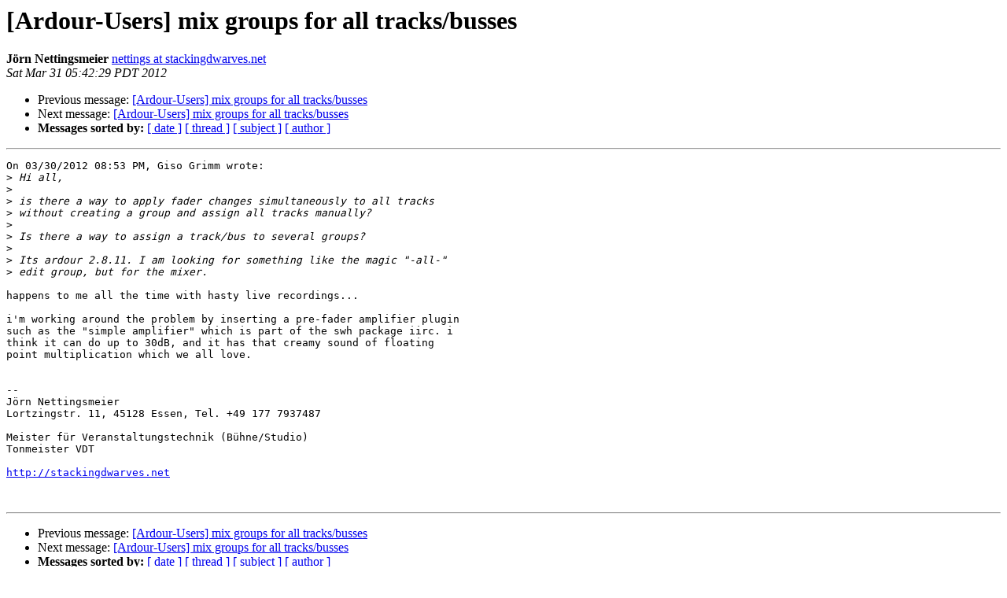

--- FILE ---
content_type: text/html
request_url: http://lists.ardour.org/pipermail/ardour-users-ardour.org/2012-March/025471.html
body_size: 1397
content:
<!DOCTYPE HTML PUBLIC "-//W3C//DTD HTML 4.01 Transitional//EN">
<HTML>
 <HEAD>
   <TITLE> [Ardour-Users] mix groups for all tracks/busses
   </TITLE>
   <LINK REL="Index" HREF="index.html" >
   <LINK REL="made" HREF="mailto:ardour-users%40lists.ardour.org?Subject=Re%3A%20%5BArdour-Users%5D%20mix%20groups%20for%20all%20tracks/busses&In-Reply-To=%3C4F76FBB5.6000001%40stackingdwarves.net%3E">
   <META NAME="robots" CONTENT="index,nofollow">
   <style type="text/css">
       pre {
           white-space: pre-wrap;       /* css-2.1, curent FF, Opera, Safari */
           }
   </style>
   <META http-equiv="Content-Type" content="text/html; charset=us-ascii">
   <LINK REL="Previous"  HREF="025470.html">
   <LINK REL="Next"  HREF="025472.html">
 </HEAD>
 <BODY BGCOLOR="#ffffff">
   <H1>[Ardour-Users] mix groups for all tracks/busses</H1>
<!--htdig_noindex-->
    <B>J&#246;rn Nettingsmeier</B> 
    <A HREF="mailto:ardour-users%40lists.ardour.org?Subject=Re%3A%20%5BArdour-Users%5D%20mix%20groups%20for%20all%20tracks/busses&In-Reply-To=%3C4F76FBB5.6000001%40stackingdwarves.net%3E"
       TITLE="[Ardour-Users] mix groups for all tracks/busses">nettings at stackingdwarves.net
       </A><BR>
    <I>Sat Mar 31 05:42:29 PDT 2012</I>
    <P><UL>
        <LI>Previous message: <A HREF="025470.html">[Ardour-Users] mix groups for all tracks/busses
</A></li>
        <LI>Next message: <A HREF="025472.html">[Ardour-Users] mix groups for all tracks/busses
</A></li>
         <LI> <B>Messages sorted by:</B> 
              <a href="date.html#25471">[ date ]</a>
              <a href="thread.html#25471">[ thread ]</a>
              <a href="subject.html#25471">[ subject ]</a>
              <a href="author.html#25471">[ author ]</a>
         </LI>
       </UL>
    <HR>  
<!--/htdig_noindex-->
<!--beginarticle-->
<PRE>On 03/30/2012 08:53 PM, Giso Grimm wrote:
&gt;<i> Hi all,
</I>&gt;<i>
</I>&gt;<i> is there a way to apply fader changes simultaneously to all tracks
</I>&gt;<i> without creating a group and assign all tracks manually?
</I>&gt;<i>
</I>&gt;<i> Is there a way to assign a track/bus to several groups?
</I>&gt;<i>
</I>&gt;<i> Its ardour 2.8.11. I am looking for something like the magic &quot;-all-&quot;
</I>&gt;<i> edit group, but for the mixer.
</I>
happens to me all the time with hasty live recordings...

i'm working around the problem by inserting a pre-fader amplifier plugin 
such as the &quot;simple amplifier&quot; which is part of the swh package iirc. i 
think it can do up to 30dB, and it has that creamy sound of floating 
point multiplication which we all love.


-- 
J&#246;rn Nettingsmeier
Lortzingstr. 11, 45128 Essen, Tel. +49 177 7937487

Meister f&#252;r Veranstaltungstechnik (B&#252;hne/Studio)
Tonmeister VDT

<A HREF="http://stackingdwarves.net">http://stackingdwarves.net</A>


</PRE>

<!--endarticle-->
<!--htdig_noindex-->
    <HR>
    <P><UL>
        <!--threads-->
	<LI>Previous message: <A HREF="025470.html">[Ardour-Users] mix groups for all tracks/busses
</A></li>
	<LI>Next message: <A HREF="025472.html">[Ardour-Users] mix groups for all tracks/busses
</A></li>
         <LI> <B>Messages sorted by:</B> 
              <a href="date.html#25471">[ date ]</a>
              <a href="thread.html#25471">[ thread ]</a>
              <a href="subject.html#25471">[ subject ]</a>
              <a href="author.html#25471">[ author ]</a>
         </LI>
       </UL>

<hr>
<a href="http://lists.ardour.org/listinfo.cgi/ardour-users-ardour.org">More information about the Ardour-Users
mailing list</a><br>
<!--/htdig_noindex-->
</body></html>
